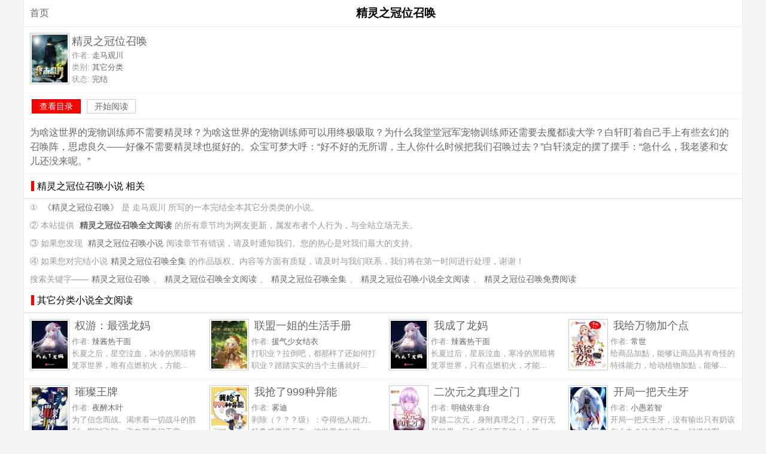

--- FILE ---
content_type: text/html; charset=UTF-8
request_url: https://www.quanwenyuedu.io/n/jinglingzhiguanweizhaohuan/
body_size: 3828
content:
<!DOCTYPE html>
<html>
<head>
<meta charset="utf-8" />
<meta name="viewport" content="width=device-width, initial-scale=1.0" />
<title>精灵之冠位召唤全文阅读</title>
<meta name="keywords" content="精灵之冠位召唤,走马观川,精灵之冠位召唤全文阅读,精灵之冠位召唤小说全文阅读,精灵之冠位召唤小说,精灵之冠位召唤小说阅读,精灵之冠位召唤全集," />
<meta name="description" content="《精灵之冠位召唤》全文阅读,作者:走马观川,为啥这世界的宠物训练师不需要精灵球？为啥这世界的宠物训练师可以用终极吸取？为什么我堂堂冠军宠物训练师还需要去魔都读大学？白轩盯着自己手上有些玄幻的召唤阵，思虑良..." />
<meta name="applicable-device" content="pc,mobile" />
<link rel="amphtml" href="https://www.quanwenyuedu.io/amp/n/jinglingzhiguanweizhaohuan/" />
<style type="text/css">
body{margin:0 auto;font:1em/150% Arial;background-color:#f5f5f5;text-align:center;max-width:1200px;}
h1{margin:0 0 1px 0;padding:10px;font-size:1.2em;background-color:#FFF;box-shadow:0px 0px 3px #dddddd;}
a{color:#666;margin:0 5px;text-decoration:none;}a:hover{color:#F00;}
.l{float:left;}.r{float:right;}.c{clear:both;}
.tool{margin:10px;}
.top {margin:0;padding:10px 0;height:90px;text-align:left;background-color:#FFF;border-bottom:1px solid #eeeeee;overflow:hidden;}
.top img{margin:0 0 0 10px;padding:2px;width:60px;height:80px;display:block;float:left;background-color:#FFF;border:1px solid #CCC;}
.top h3{margin:0;padding:0;margin-left:80px;height:28px;line-height:120%;font-size:1.15em;font-weight:400;color:#333;}
.top p{margin:0;padding:0;margin-left:80px;color:#999;font-size:0.82em;line-height:20px;}
.top p span{color:#666;}
.top .title{margin:0;padding:0;margin-left:80px;height:28px;line-height:150%;font-size:1.15em;font-weight:400;color:#333;}
.footer{margin:0;padding:0;color:#999;text-align:center;font-size: 0.8em;}
.read{background-color:#FFF;padding:10px;text-align:left;}
.description{margin:0px;padding:0;background-color:#FFF;box-shadow:0px 0px 3px #dddddd;}
.description p{margin:0px;padding:10px;text-align:left;color:#666;}
a.button {padding:3px 12px;margin:3px;border: 1px solid #ccc;background-color:#FFF;font-size:14px;text-align:center;line-height:16px;color:#666;}
a.s1 {background-color:#F00;border:1px solid #C00;color:#FFF;}
.about{padding:0px;box-shadow:0px 0px 3px #dddddd;background-color:#FFF;text-align:left;}
.about p{margin:0px;padding:5px 10px;color:#999;font-size:0.85em;line-height:150%;}
h2{margin:0;padding:0 12px;font-size:1em;font-weight:normal;line-height:250%;border-bottom:1px solid #e3dddc;background-color:#ffffff;}
h2:before{content:'';margin:0;padding:0 0 0 5px;border-left:5px solid #F00;}
.box{text-align:left;padding:0px;box-shadow:0px 0px 3px #dddddd;background-color:#FFF;}
.more{clear:both;padding:10px 0;text-align:center;}
@media screen and (min-width:1024px){.top2{width:25%;float:left;}}
@media screen and (min-width:800px) and (max-width:1024px){.top2{width:33.33%;float:left;}}
@media screen and (min-width:600px) and (max-width:800px){.top2{width:50%;float:left;}}
@media screen and (max-width:600px){.top2{width:100%;}}
</style>
</head>
<body>
<a href="/" class="l tool">首页</a>
<h1>精灵之冠位召唤</h1>
<div class="top">
<img src="http://img.c0m.io/quanwenyuedu.io/upload/thumbnail/book_88000_88999/book_88263.jpg" alt="精灵之冠位召唤" itemprop="image" />
<p class="title"><span>精灵之冠位召唤</span></p>
<p>作者: <span>走马观川</span></p>
<p>类别: <span>其它分类</span></p>
<p>状态: <span>完结</span></p>
</div>
<div class="read"><a href="xiaoshuo.html" class="button s1">查看目录</a> <a href="1.html" class="button">开始阅读</a></div>
<div class="description">
<p>为啥这世界的宠物训练师不需要精灵球？为啥这世界的宠物训练师可以用终极吸取？为什么我堂堂冠军宠物训练师还需要去魔都读大学？白轩盯着自己手上有些玄幻的召唤阵，思虑良久——好像不需要精灵球也挺好的。众宝可梦大呼：“好不好的无所谓，主人你什么时候把我们召唤过去？”白轩淡定的摆了摆手：“急什么，我老婆和女儿还没来呢。”</p>
</div>
<div class="about">
<h2>精灵之冠位召唤小说 相关</h2>
<p>① <a href="/n/jinglingzhiguanweizhaohuan/">《精灵之冠位召唤》</a>是 走马观川 所写的一本完结全本其它分类类的小说。</p>
<p>② 本站提供 <a href="/n/jinglingzhiguanweizhaohuan/"><strong>精灵之冠位召唤全文阅读</strong></a>的所有章节均为网友更新，属发布者个人行为，与全站立场无关。</p>
<p>③ 如果您发现 <a href="/n/jinglingzhiguanweizhaohuan/">精灵之冠位召唤小说</a>阅读章节有错误，请及时通知我们。您的热心是对我们最大的支持。</p>
<p>④ 如果您对完结小说<a href="/n/jinglingzhiguanweizhaohuan/">精灵之冠位召唤全集</a>的作品版权、内容等方面有质疑，请及时与我们联系，我们将在第一时间进行处理，谢谢！</p>
<p>搜索关键字——<a href="/n/jinglingzhiguanweizhaohuan/">精灵之冠位召唤</a>、<a href="/n/jinglingzhiguanweizhaohuan/">精灵之冠位召唤全文阅读</a>、<a href="/n/jinglingzhiguanweizhaohuan/">精灵之冠位召唤全集</a>、<a href="/n/jinglingzhiguanweizhaohuan/">精灵之冠位召唤小说全文阅读</a>、<a href="/n/jinglingzhiguanweizhaohuan/">精灵之冠位召唤免费阅读</a></p>
</div>
<div class="box">
<h2>其它分类小说全文阅读</h2>
<div class="top top2">
<img src="http://img.c0m.io/quanwenyuedu.io/upload/thumbnail/book_88000_88999/book_88252.jpg" alt="权游：最强龙妈" />
<h3><a href="/n/quanyou-zuiqianglongma/">权游：最强龙妈</a></h3>
<p>作者: <span>辣酱热干面</span></p>
<p>长夏之后，星空泣血，冰冷的黑喑将笼罩世界，唯有点燃初火，方能...</p>
</div><div class="top top2">
<img src="http://img.c0m.io/quanwenyuedu.io/upload/thumbnail/book_88000_88999/book_88253.jpg" alt="联盟一姐的生活手册" />
<h3><a href="/n/lianmengyijiedeshenghuoshouce/">联盟一姐的生活手册</a></h3>
<p>作者: <span>援气少女结衣</span></p>
<p>打职业？拉倒吧，都那样了还如何打职业？踏踏实实的当个主播就好...</p>
</div><div class="top top2">
<img src="http://img.c0m.io/quanwenyuedu.io/upload/thumbnail/book_88000_88999/book_88254.jpg" alt="我成了龙妈" />
<h3><a href="/n/wochengliaolongma/">我成了龙妈</a></h3>
<p>作者: <span>辣酱热干面</span></p>
<p>长夏过后，星辰泣血，寒冷的黑暗将笼罩世界，只有点燃初火，才能...</p>
</div><div class="top top2">
<img src="http://img.c0m.io/quanwenyuedu.io/upload/thumbnail/book_88000_88999/book_88255.jpg" alt="我给万物加个点" />
<h3><a href="/n/wogeiwanwujiagedian/">我给万物加个点</a></h3>
<p>作者: <span>常世</span></p>
<p>给商品加點，能够让商品具有奇怪的特殊能力，给动植物加點，能够...</p>
</div><div class="top top2">
<img src="http://img.c0m.io/quanwenyuedu.io/upload/thumbnail/book_88000_88999/book_88256.jpg" alt="璀璨王牌" />
<h3><a href="/n/cuicanwangpai/">璀璨王牌</a></h3>
<p>作者: <span>夜醉木叶</span></p>
<p>为了信念而战。渴求着一切战斗的胜利。即时飞翔，飞向那变幻无常...</p>
</div><div class="top top2">
<img src="http://img.c0m.io/quanwenyuedu.io/upload/thumbnail/book_88000_88999/book_88257.jpg" alt="我抢了999种异能" />
<h3><a href="/n/woqiangliao999zhongyineng/">我抢了999种异能</a></h3>
<p>作者: <span>雾迪</span></p>
<p>剥除（？？？级）：夺得他人能力。杨希感觉很无奈，这世界在针对...</p>
</div><div class="top top2">
<img src="http://img.c0m.io/quanwenyuedu.io/upload/thumbnail/book_88000_88999/book_88258.jpg" alt="二次元之真理之门" />
<h3><a href="/n/erciyuanzhizhenlizhimen/">二次元之真理之门</a></h3>
<p>作者: <span>明镜依非台</span></p>
<p>穿越二次元，身附真理之门，穿行无尽世界，目标成就至高神！！陈...</p>
</div><div class="top top2">
<img src="http://img.c0m.io/quanwenyuedu.io/upload/thumbnail/book_88000_88999/book_88259.jpg" alt="开局一把天生牙" />
<h3><a href="/n/kaijuyibatianshengya/">开局一把天生牙</a></h3>
<p>作者: <span>小愚若智</span></p>
<p>开局一把天生牙，没有输出只有奶该怎么办？砍谁谁回血，好尴尬啊...</p>
</div><div class="top top2">
<img src="http://img.c0m.io/quanwenyuedu.io/upload/thumbnail/book_88000_88999/book_88260.jpg" alt="被召唤成巨人是什么体验" />
<h3><a href="/n/beizhaohuanchengjurenshishimetiyan/">被召唤成巨人是什么体验</a></h3>
<p>作者: <span>盾山</span></p>
<p>假如古神可以被人类召唤，那人类可不可以被蝼蚁当做神灵召唤出来...</p>
</div><div class="top top2">
<img src="http://img.c0m.io/quanwenyuedu.io/upload/thumbnail/book_88000_88999/book_88261.jpg" alt="虫群法则" />
<h3><a href="/n/chongqunfaze/">虫群法则</a></h3>
<p>作者: <span>咱的小刀</span></p>
<p>忘记了姓名的他，清醒后变成1只名为西斯特姆的小蚂蚱，一蹦能蹦好...</p>
</div><div class="top top2">
<img src="http://img.c0m.io/quanwenyuedu.io/upload/thumbnail/book_88000_88999/book_88262.jpg" alt="模拟神仙是什么体验" />
<h3><a href="/n/monishenxianshishimetiyan/">模拟神仙是什么体验</a></h3>
<p>作者: <span>犯规小涵</span></p>
<p>【游戏玩家您好，欢迎光临《模似神仙》体验区】沈略（迷惑脸）：...</p>
</div><div class="top top2">
<img src="http://img.c0m.io/quanwenyuedu.io/upload/thumbnail/book_88000_88999/book_88263.jpg" alt="终末忍界" />
<h3><a href="/n/zhongmorenjie/">终末忍界</a></h3>
<p>作者: <span>紫芋冰淇淋</span></p>
<p>冰凉的雨滴唤醒了一个从异世界而来的灵魂，睁开眼睛看到的不是熟...</p>
</div>
<div class="more">
<a href="/c/0.html">更多其它分类类小说</a>
</div>
</div>
<div class="footer">
<p class="copyright">&copy; quanwenyuedu.io</p>
</div>
<script>(function(i,s,o,g,r,a,m){i["GoogleAnalyticsObject"]=r;i[r]=i[r]||function(){(i[r].q=i[r].q||[]).push(arguments)},i[r].l=1*new Date();a=s.createElement(o),m=s.getElementsByTagName(o)[0];a.async=1;a.src=g;m.parentNode.insertBefore(a,m)})(window,document,"script","https://www.google-analytics.com/analytics.js","ga");ga("create","UA-39695403-9","auto");ga("send","pageview");</script>
</body>
</html>